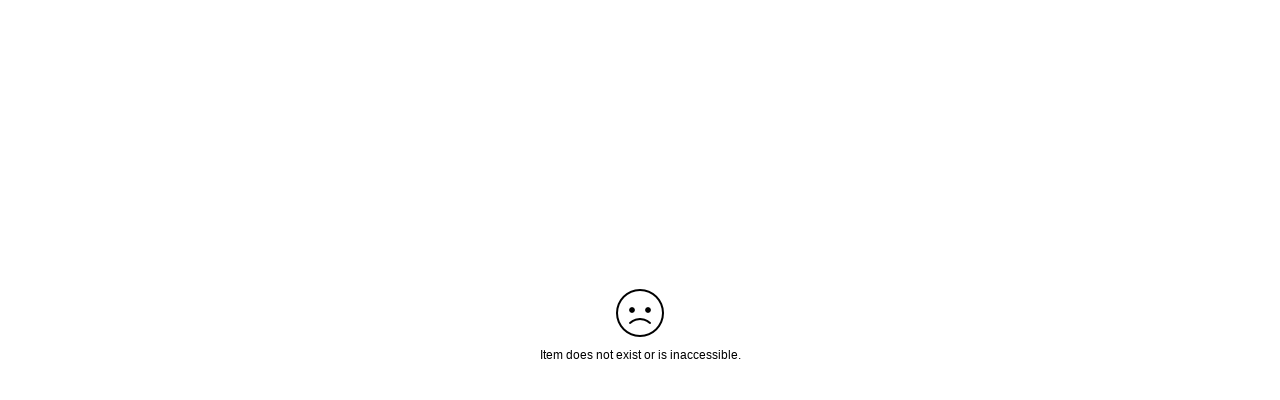

--- FILE ---
content_type: application/javascript
request_url: https://www.arcgis.com/apps/webappviewer/jimu.js/nls/main_en.js?wab_dv=2.34
body_size: 9090
content:
// All material copyright ESRI, All Rights Reserved, unless otherwise specified.
// See http://js.arcgis.com/3.15/esri/copyright.txt and http://www.arcgis.com/apps/webappbuilder/copyright.txt for details.
//>>built
define({"dijit/form/nls/ComboBox":{previousMessage:"Previous choices",nextMessage:"More choices",_localized:{}},"jimu/nls/main":{common:{apply:"Apply",ok:"OK",cancel:"Cancel",yes:"Yes",no:"No",next:"Next",previous:"Previous",back:"Back",selected:"selected",selectAll:"Select all",name:"Name",usage:"Usage",settings:"Settings",home:"Home",link:"Link",messages:"Messages",outputs:"Outputs",title:"Title",thumbnail:"Thumbnail",url:"URL",actions:"Actions",layer:"Layer",action:"Action",input:"Input",output:"Output",
type:"Type",required:"Required",disabled:"Disabled",options:"Options",label:"Label",tooltip:"Tooltip",visible:"Visible",symbol:"Symbol",popup:"Popup",upload:"Upload",execute:"Execute",run:"Run",help:"Help",executing:"Executing",clear:"Clear",error:"Error",zoomTo:"Zoom to",attribute:"Attribute",exports:"Export",check:"Check",save:"Save",close:"Close",deleteText:"Delete",map:"Map",mapArea:"Map Area",scene:"Scene",reset:"Reset",icon:"Icon",folder:"Folder",share:"Share",view:"View",newText:"New",edit:"Edit",
wkid:"WKID",table:"Table",zoomIn:"Zoom in",zoomOut:"Zoom out",continue1:"Continue",longitude:"Longitude",latitude:"Latitude",custom:"Custom",image:"Image",font:"Font",text:"Text",all:"All",number:"Number",percentage:"Percentage",unit:"Unit",thousand:"Thousand",billion:"Billion",million:"Million",none:"None",field:"Field",operation:"Operation",disableUpdateGeometry:"Disable Update Geometry",updateGeometry:"Update geometry",preview:"Preview",date:"Date",time:"Time",show:"Show",hide:"Hide",format:"Format",
defaults:"Default",add:"Add",done:"Done",remove:"Remove",leave:"Leave",stay:"Stay",search:"Search",searchMore:"Search more",tooltipText:"Tooltip text",findAddressOrPlace:"Find address or place",expand:"Expand ${value}",collapse:"Collapse ${value}",asc:"Ascending",desc:"Descending",opensInNewWindow:"Opens in new window",group:"Group"},limitedUnsupportedBrowser:{title:"Limited browser support",onlineContent1:"You are using a browser that is deprecated. Some parts of this application may not work optimally or at all in this browser. Support for this browser will be discontinued in the future.",
content2:"Please use the latest versions of \x3cchrome-link\x3eGoogle Chrome\x3c/chrome-link\x3e, \x3cfirefox-link\x3eMozilla Firefox\x3c/firefox-link\x3e, \x3csafari-link\x3eApple Safari\x3c/safari-link\x3e, or \x3cedge-link\x3eMicrosoft Edge\x3c/edge-link\x3e.",onlineContent3:"For more information on browser support, see our documentation. Provide your feedback through \x3cfeedback-link\x3eGeoNet, the Esri Community\x3c/feedback-link\x3e.",enterpriseContent1:"You are using a browser that is no longer supported. Some parts of this application may not work optimally or at all in this browser."},
errorCode:"Code",errorMessage:"Message",errorDetail:"Detail",widgetPlaceholderTooltip:"To set it up, go to Widgets and click corresponding placeholder",widgetToolTip:"${widgetLabel}. Press Enter to focus inside this widget. When the focus is inside, press Esc to focus back on the widget.",skips:{skips:"Skip Links",skipTo:"Skip to ${value}",headerController:"Skip to Header Controller",map:"Skip to Map",sidePanel:"Skip to Side Panel",attributeTable:"Skip to Attribute Table",tabAway:"Press Tab to continue and move out of the app, press Shift and Tab to go back to the ${value} inside."},
panelHeader:{foldWindow:"Fold window",unfoldWindow:"Unfold window",maxWindow:"Maximize window",restoreWindow:"Restore window to default size",closeWindow:"Close window",expanded:"${value} widget expanded",collapsed:"${value} widget collapsed",pressToFocus:"press Enter to focus inside ${value}"},toggleButton:{toggleOn:"Press toggle button to turn it on",toggleOff:"Press toggle button to turn it off",toggleOnTimePicker:"Turn on time picker",toggleOffTimePicker:"Turn off time picker"},fieldStatistics:{selectField:"Select field",
statistics:"Statistics",field:"Field",count:"Number of values",sum:"Sum of values",min:"Minimum",max:"Maximum",ave:"Average",stddev:"Standard deviation"},symbolChooser:{preview:"Preview",markerCategory:"Marker Category",basic:"Basic",arrows:"Arrows",business:"Business",cartographic:"Cartographic",damage:"Damage",disasters:"Disasters",emergencyManagement:"Emergency Management",generalInfrastructure:"General Infrastructure",localGovernment:"Local Government",nationalParkService:"National park service",
numbers:"Numbers",outdoorRecreation:"Outdoor recreation",peoplePlaces:"People places",pointsOfInterest:"Points of Interest",safetyHealth:"Safety health",stateGovernment:"State Government",shapes:"Shapes",transportation:"Transportation",symbolSize:"Symbol size",color:"Color",alpha:"Alpha",outlineColor:"Outline color",outlineWidth:"Outline width",style:"Style",width:"Width",text:"Text",fontColor:"Font color",fontSize:"Font size",transparency:"Transparency",solid:"Solid",dash:"Dash",dot:"Dot",dashDot:"Dash dot",
dashDotDot:"Dash dot dot",customImage:"Custom image",chooseFile:"Choose file",noFileChoosen:"No file chosen."},transparency:{opaque:"Opaque",transparent:"Transparent",transparency:"Transparency"},rendererChooser:{domain:"Domain",use:"Use",singleSymbol:"A single symbol",uniqueSymbol:"Unique symbols",duplicatedValue:"The value ${value} already exists.",color:"Color",size:"Size",toShow:"To show",colors:"Colors",classes:"Classes",symbolSize:"Symbol size",addValue:"Add value",setDefaultSymbol:"Set default symbol",
defaultSymbol:"Default symbol",selectedSymbol:"Selected symbol",value:"Value",label:"Label",range:"Range",othersSymbol:"Others",othersSymbolTip:"Show or hide the symbol for unmatched values."},drawBox:{point:"Point",arrow:"Arrow",line:"Line",polyline:"Polyline",freehandPolyline:"Freehand polyline",triangle:"Triangle",extent:"Extent",circle:"Circle",ellipse:"Ellipse",polygon:"Polygon",freehandPolygon:"Freehand polygon",text:"Text",clear:"Clear"},popupConfig:{title:"Title",add:"Add",fields:"Fields",
noField:"No field",visibility:"Visible",name:"Name",alias:"Alias",actions:"Actions"},includeButton:{include:"Include"},loadingShelter:{loading:"Loading"},basicServiceBrowser:{noServicesFound:"No service was found.",unableConnectTo:"Unable to connect to",invalidUrlTip:"The URL you have entered is invalid or inaccessible."},serviceBrowser:{noGpFound:"No geoprocessing service was found.",unableConnectTo:"Unable to connect to"},layerServiceBrowser:{noServicesFound:"No map service or feature service was found.",
unableConnectTo:"Unable to connect to"},basicServiceChooser:{validate:"Validate",example:"Example",set:"Set"},urlInput:{invalidUrl:"Invalid URL."},urlComboBox:{invalidUrl:"Invalid URL."},filterBuilder:{inputSearchKey:"Find or create a value",createValue:"Create value: ${value}",addAnotherExpression:"Add expression",addSet:"Add set",matchMsg:"Get features in the layer that match ${any_or_all} of the following expressions",matchMsgSet:"${any_or_all} of the following expressions in this set are true",
oneOrZeroMsg:"Display features in the layer that match the following expression",matchMsgAny:"Display features in the layer that match any of the following expressions",matchMsgAll:"Display features in the layer that match all of the following expressions",matchMsgSetAny:"Any of the following expressions in this set are true",matchMsgSetAll:"All of the following expressions in this set are true",all:"All",any:"Any",value:"Value",values:"Values",field:"Field",unique:"Unique",uniquePredefined:"Unique (predefined)",
multiple:"Multiple",multiplePredefined:"Multiple (predefined)",predefinedUniqueTips:"Predefine unique values",predefinedMultipleTips:"Predefine multiple values",displayAs:"Display as",aDrowdownList:"a dropdown list",aExpandedList:"an expanded list",addValuePlaceHolder:"Double click to set value",addLabelPlaceHolder:"Double click to set label",emptyValueTips:"Show or hide empty value in this list.",showAll:"Show all",showSelected:"Show selected only",unCheckAll:"Uncheck all",noData:"There is no data.",
none:"None",and:"and",valueTooltip:"Enter value",fieldTooltip:"Pick from an existing field",uniqueValueTooltip:"Pick from unique values in the selected field",stringOperatorIs:"is",stringOperatorIsNot:"is not",stringOperatorStartsWith:"starts with",stringOperatorEndsWith:"ends with",stringOperatorContains:"contains",stringOperatorDoesNotContain:"does not contain",stringOperatorIsIn:"is in",stringOperatorIsNotIn:"is not in",stringOperatorIsAnyOf:"is any of",stringOperatorIsNoneOf:"is none of",stringOperatorIsBlank:"is blank",
stringOperatorIsNotBlank:"is not blank",dateOperatorIsOn:"is on",dateOperatorIsIn:"is in",dateOperatorIsNotIn:"is not in",dateOperatorIsNotOn:"is not on",dateOperatorIsBefore:"is before",dateOperatorIsAfter:"is after",dateOperatorIsOnOrBefore:"is on or before",dateOperatorIsOnOrAfter:"is on or after",dateOperatorMinutes:"minutes",dateOperatorHours:"hours",dateOperatorDays:"days",dateOperatorWeeks:"weeks",dateOperatorMonths:"months",dateOperatorYears:"years",dateOperatorInTheLast:"in the last",dateOperatorNotInTheLast:"not in the last",
dateOperatorIsBetween:"is between",dateOperatorIsNotBetween:"is not between",dateOperatorIsBlank:"is blank",dateOperatorIsNotBlank:"is not blank",numberOperatorIs:"is",numberOperatorIsNot:"is not",numberOperatorIsAtLeast:"is at least",numberOperatorIsLessThan:"is less than",numberOperatorIsAtMost:"is at most",numberOperatorIsGreaterThan:"is greater than",numberOperatorIsAnyOf:"is any of",numberOperatorIsNoneOf:"is none of",numberOperatorIsBetween:"is between",numberOperatorIsNotBetween:"is not between",
numberOperatorIsBlank:"is blank",numberOperatorIsNotBlank:"is not blank",string:"String",number:"Number",date:"Date",askForValues:"Ask for values",prompt:"Prompt",hint:"Hint",error:{invalidParams:"Invalid parameters.",invalidUrl:"Invalid URL.",noFilterFields:"The layer has no fields that can be used for creating filters.",invalidSQL:"Invalid SQL expression.",cantParseSQL:"Can't parse the SQL expression."},caseSensitive:"Case sensitive",notSupportCaseSensitiveTip:"ArcGIS Online hosted services do not support case-sensitive query.",
setFilterTip:"Please set filters correctly.",noFilterValueTip:"The specified field has no values.",listValues:"List values",cascadeFilterTip:"Only show values filtered by previous expressions",noneCascadeFilterTip:"All unique values of this field",previousCascadeFilterTip:"Values filtered by previous expressions",allCascadeFilterTip:"Values filtered by all other expressions",dateOptions:"Date options",startDateOptions:"Start date options",endDateOptions:"End date options",custom:"the date...",today:"today",
yesterday:"yesterday",tomorrow:"tomorrow",atLeastOne:"At least one date option should be checked.",notUncheckedCurrent:"Selected date option cannot be unchecked.",theseDays:"these days",thisWeek:"this week",thisMonth:"this month",thisQuarter:"this quarter",thisYear:"this year",inputType:"Input type",setInputType:"Set input type"},featureLayerSource:{layer:"Layer",browse:"Browse",selectFromMap:"Map",selectFromPortal:"Portal for ArcGIS",addServiceUrl:"Service URL",inputLayerUrl:"Input layer URL",selectLayer:"Select a feature layer from current map.",
chooseItem:"Choose a feature layer item.",setServiceUrl:"Enter the URL of a feature service or a map service.",selectFromOnline:"ArcGIS Online",chooseLayer:"Choose a feature layer."},queryableLayerSource:{layer:"Layer",browse:"Browse",selectFromMap:"Map",selectFromPortal:"Portal for ArcGIS",addServiceUrl:"Service URL",inputLayerUrl:"Input layer URL",selectLayer:"Select a layer from current map.",chooseItem:"Choose an item.",setServiceUrl:"Enter the URL of the service.",selectFromOnline:"ArcGIS Online",
chooseLayer:"Choose a layer."},gpSource:{selectFromPortal:"Portal for ArcGIS",addServiceUrl:"Service URL",selectFromOnline:"ArcGIS Online",setServiceUrl:"Enter the URL of a geoprocessing service.",chooseItem:"Choose a geoprocessing service item.",chooseTask:"Choose a geoprocessing task."},itemSelector:{map:"Map",selectWebMap:"Choose web map",addMapFromOnlineOrPortal:"Find and add a web map in the application from ArcGIS Online public resources or your private content in ArcGIS Online or Portal.",
searchMapName:"Search by map name...",searchNone:"We couldn't find what you were looking for. Please try again.",groups:"Groups",noneGroups:"No groups",signInTip:"Your login session has expired, please refresh your browser to sign in to your portal again.",signIn:"Sign in",publicMap:"Public",myOrganization:"My Organization",myGroup:"My Groups",myContent:"My Content",count:"Count",fromPortal:"from Portal",fromOnline:"from ArcGIS.com",noneThumbnail:"Thumbnail not available",owner:"owner",signInTo:"Sign in to",
lastModified:"Last modified",moreDetails:"More details",mostRecent:"Most recent",mostViewed:"Most viewed",highestRated:"Highest rated",viewItemDetails:"View item details"},featureLayerChooserFromPortal:{notSupportQuery:"The service doesn't support query."},basicLayerChooserFromMap:{noLayersTip:"There is no appropriate layer available in the map."},layerInfosMenu:{titleBasemap:"Basemaps",titleLayers:"Operational layers",labelLayer:"Layer name",itemZoomTo:"Zoom to",itemTransparency:"Transparency",itemTransparent:"Transparent",
itemOpaque:"Opaque",itemMoveUp:"Move up",itemMoveDown:"Move down",itemDesc:"Description",itemDownload:"Download",itemToAttributeTable:"View in Attribute Table"},imageChooser:{unsupportReaderAPI:"Todo: The browser does not suport file reader API",readError:"Failed to read the file.",unknowError:"unable to complete operations",invalidType:"Invalid file type.",cropImage:"Crop Image",exceed:"File size cannot exceed ${size} KB",enableFlash:"Please enable Adobe Flash before browsing to an image.",cropWaining:"Please choose a photo that's at least ${width} x ${height} pixels.",
toolTip:"For the best result, the image should be ${width} pixels wide by ${height} pixels high. Other sizes will be adjusted to fit. Acceptable image formats are: PNG, GIF and JPEG."},simpleTable:{moveUp:"Move up",moveDown:"Move down",deleteRow:"Delete",edit:"Edit"},urlParams:{invalidToken:"Invalid token",validateTokenError:"Invalid token or Network error"},exportTo:{exportTo:"Export",toCSV:"Export to CSV file",toFeatureCollection:"Export to feature collection",toGeoJSON:"Export to GeoJSON"},appState:{title:"App State",
restoreMap:"Click to restore the map extent and layers visibility where you left off."},featureActions:{featureActions:"Feature actions",ZoomTo:"Zoom to",PanTo:"Pan to",Flash:"Flash",ShowPopup:"Show pop-up",CreateLayer:"Create layer",ShowStatistics:"Statistics...",ClearSelection:"Clear selection",ExportToCSV:"Export to CSV file",ShowSelectedFeature:"Show selected features",ExportToFeatureCollection:"Export to feature collection",ExportToGeoJSON:"Export to GeoJSON",ExportToFilegdb:"Export to file geodatabase",
ExportToShapefile:"Export to shapefile",EditAttributes:"Edit attributes",AddMarker:"Add a marker",RemoveMarker:"Remove marker",SaveToMyContent:"Save to My Content"},spatialFilterByFeatures:{relatedLayer:"Related layer",selectedFeatures:"Use selected features",drawShapesTip:"Draw shapes to select features",pleaseDrawShapesTip:"Please draw shapes to select features",allFeaturesTip:"All features in the layer",selectFeaturesOrDrawShapesTip:"Please use selected features in this layer or draw shapes on the map to limit features."},
searchDistance:{applySearchDistance:"Apply a search distance",applySearchDistanceToFeatures:"Apply a search distance to selected features"},units:{miles:"Miles",milesAbbr:"mi",kilometers:"Kilometers",kilometersAbbr:"km",feet:"Feet",feetAbbr:"ft",meters:"Meters",metersAbbr:"m",yards:"Yards",yardsAbbr:"yd",acres:"Acres",acresAbbr:"acres",nauticalMiles:"Nautical miles",nauticalMilesAbbr:"nmi",uSSurveyFeet:"US survey feet",uSSurveyFeetAbbr:"ftUS",centimeters:"Centimeters",centimetersAbbr:"cm",inches:"Inches",
inchesAbbr:"in",decimalDegree:"Decimal degrees",decimalDegreeAbbr:"dd",degreeMinuteSeconds:"Degree minute seconds",degreeMinuteSecondsAbbr:"d-m-s",degrees:"Degrees",degreeMS:"Degree-Minute-Second",degreesAbbr:"dd",degreeMSAbbr:"dms",squareMiles:"Square miles",squareMilesAbbr:"sq mi",squareKilometer:"Square kilometers",squareKilometerAbbr:"sq km",squareFeet:"Square feet",squareFeetAbbr:"sq ft",squareMeters:"Square meters",squareMetersAbbr:"sq m",squareYards:"Square yards",squareYardsAbbr:"sq yd",squareUSSurveyFeet:"Square US survey feet",
squareUSSurveyFeetAbbr:"sq ftUS"},timeUnit:{year:"Year",years:"Years",quarter:"Quarter",month:"Month",months:"Months",week:"Week",weeks:"Weeks",day:"Day",days:"Days",hour:"Hour",hours:"Hours",minute:"Minute",minutes:"Minutes",second:"Second",seconds:"Seconds",milliSecond:"Millisecond",milliSeconds:"Milliseconds"},featureSetChooser:{select:"Select",dragBox:"Drag",dragMouse:"Drag the mouse",selectByRectangle:"Select by rectangle",selectFeaturesTip:"Select features by dragging box around them on map",
newSelectionTip:"Create new selection",addSelectionTip:"Add to selection",removeSelectionTip:"Remove from selection",selectFromCurrentSelectionTip:"Select from the current selection",unselectAllSelectionTip:"Unselect all currently selected features",selectByPoint:"Select by point",selectByPolygon:"Select by polygon",selectByCircle:"Select by circle",selectByLine:"Select by line",selectByFreehandPolygon:"Select by lasso",chooseSelectingTools:"Choose selecting tools",darw:"Draw",drawShap:"Draw a shape"},
widgetManager:{createWidgetError:"Create widget error",createWidgetSettingPageError:"Create widget setting page error",loadWidgetResourceError:"Load widget resource error"},shareOptions:{shareMap:"Choose who can view this app",shareMapTips:"Your app is currently shared with these people",everyone:"Everyone",theseGroups:"These groups"},shareLink:{email:"email",shareEmail:"Email",facebook:"facebook",shareFacebook:"Facebook",twitter:"twitter",shareTwitter:"Twitter",googlePlus:"google+",shareGooglePlus:"Google+",
EmbedTips:"Embed this app in a website",shareEmailSubject:"Sharing web app:",shareEmailTxt1:"Here is a web app shared with you by using ArcGIS Web AppBuilder.",shareEmailTxt2:"You can create and share your own web app with Esri ArcGIS Web AppBuilder.",shareEmailTxt3:"Visit http://www.esri.com/software/web-appbuilder for details.",smallSize:"Small",mediumSize:"Medium",largeSize:"Large",customSize:"Custom",embed:"Embed this app in a website",more:"Embed options",changeShareSettings:"Change share settings",
shareLinkText:"Share a link to this app",linkOptions:"Link options",linkOptionsUrlParameters:"Select URL parameters included in the link",currentMapExtent:"Current map extent",chooseCenterWithLevel:"Click the map to define the center of the map with zoom level",chooseCenterWithScale:"Click the map to define the center of the map with map scale",findLocation:"Find the location or feature and zoom to it",findLocation_inputPlaceholder:"Your place or feature",queryFeature:"Query a feature and zoom to it",
addMarker:"Add a marker on the map",addMarker_titlePlaceholder:"Title of the marker pop-up",addMarker_symbolURL:"Marker symbol URL",addMarker_label:"Marker label",popupTitle:"Pop-up title",zoomLevel:"Zoom level",overwirteMobileLayout:"Overwrite default screen size of mobile layout",language:"Set display language of the app",auth:"Authenticate a user automatically",useOrg:"Use the organization's URL",layerVisibility:"Remember layers visibility",linkPreview:"Link preview",useShortenLink:"Short link",
shareMapUrlExtent:"Share current map extent",shareToWebTips:"This app is not shared with the public. People might not be able to view it.",urlEncodedTips:"Layer IDs are encoded with Hash algorithm to shorten the URL, since there are too much layer visibility information. Please see Share widget help for more details.",urlTooLongTips:"The current URL is overlong and may not be interpreted by server. You may ignore visibility information to shorten it. Please see Share widget help for more details."},
webSceneLoader:{webglSupportTip:"3D web apps are not supported in your browser."},map:{basemapNotAvailable:"Basemap is not available.",displayDefaultBasemap:"Displaying the default basemap instead.",layerLoadedError:"The layer, ${layers} cannot be added to the map."},popup:{relatedTables:"Related tables:",relatedRecords:"Related records:",noRelatedRecotds:"No related records were found.",chooseFieldTip:"Choose an attribute to show the list",saveAsPopupTitle:"Same as the pop-up title",leaveConfirm:"Do you want to leave without saving edits?"},
queryFeatures:{tooManyFeaturesTip:"There are too many features in your selection. It may take long time to retrieve and display them on the map.",askForContinue:"Do you want to continue?"},colorPalette:{transparent:"Transparent",custom:"Custom"},temperature:{celsius:"Celsius",fahrenheit:"Fahrenheit"},report:{printButtonLabel:"Print",reportDimensionsMsg:"This report is designed to be printed on ${paperSize} Paper",unableToPrintMapMsg:"An error occurred while printing the map(s).",notesHint:"Enter comments here",
landscape:"Landscape",portrait:"Portrait",mapOnly:"MAP_ONLY",a0:"A0",a1:"A1",a2:"A2",a3:"A3",a4:"A4",a5:"A5",letterANSIA:"Letter ANSI A",tabloidANSIB:"Tabloid ANSI B",letter:"Letter",legal:"Legal",tabloid:"Tabloid",ansi_a:"ANSI A",ansi_b:"ANSI B",ansi_c:"ANSI C",ansi_d:"ANSI D",ansi_e:"ANSI E"},snapping:{pressStr:"Press ",ctrlStr:" CTRL ",snapStr:" to enable snapping"},snapshot:{snapshot_complete:"Created snapshot successfully.",snapshot_failed:"Failed to create snapshot.",snapshot_append:"Snapshot",
utc:"UTC"},statisticsChart:{enlarge:"Enlarge",setting:"Setting",count:"Count",horizontalAxis:"Horizontal axis",verticalAxis:"Vertical axis",dataLabels:"Data labels",color:"Color",fieldDisplayChartTip:"Failed to display chart. Too many categories.",legend:"Legend",columnChart:"Column chart",pieChart:"Pie chart",barChart:"Bar chart",lineChart:"Line chart"},frameworkDatasource:{setDataSource:"Set data source",customDataSource:"Extra data source",selectCustomDataTip:"Select a data source from this app.",
widgetOutputs:"Widget outputs",noExtraDsAvailable:"No extra data sources available.",addExtraDsTip:"Go to the Attribute tab of the builder, and click Extra data source to add data.",widgetOutpusListTip:"Widget outputs (if any) are also listed here."},gridLayout:{addWidgetTip:"Add widgets here through the Widget tab",modifyLayout:"Modify layout",dragToAdd:"Drag to add",mapArea:"MAP AREA",sceneArea:"SCENE AREA"},coordinateControl:{notations:{DD:"DD",DDM:"DDM",DMS:"DMS",DDRev:"DDRev",DDMRev:"DDMRev",
DMSRev:"DMSRev",USNG:"USNG",MGRS:"MGRS",UTM_H:"UTM (H)",UTM:"UTM",GARS:"GARS",GEOREF:"GEOREF"},DDLatLongNotation:"Decimal Degrees - Latitude/Longitude",DDLongLatNotation:"Decimal Degrees  - Longitude/Latitude",DDMLatLongNotation:"Degrees Decimal Minutes - Latitude/Longitude",DDMLongLatNotation:"Degrees Decimal Minutes - Longitude/Latitude",DMSLatLongNotation:"Degrees Minutes Seconds - Latitude/Longitude",DMSLongLatNotation:"Degrees Minutes Seconds - Longitude/Latitude",GARSNotation:"GARS",GEOREFNotation:"GEOREF",
MGRSNotation:"MGRS",USNGNotation:"USNG",UTMBandNotation:"UTM - Band Letter",UTMHemNotation:"UTM - Hemisphere (N/S)",formatInput:"Format Input",copyAll:"Copy All",copySuccessful:"Copy Successful",copyFailed:"Unable to Copy. Please use ctrl+c as an alternative.",parseCoordinatesError:"Unable to parse coordinates. Please check your input.",comfirmInputNotation:"Confirm Input Notation",latLongWarningMessage:"The input coordinate has been detected as having both a prefix and suffix for the latitude or longitude value, returned coordinate is based on the prefix.",
cancelButtonLabel:"Cancel",applyButtonLabel:"Apply",posNegPrefixLabel:'Add "+/-" prefix to positive and negative numbers',editCoordinateDialogTitle:"Set Coordinate Format String",rememberDecisionLabel:"Remember my decision and do not ask again.\x3cbr/\x3e",coordinateInputLabel:"Enter coordinates or click on map",zoomLabel:"Zoom",addPointLabel:"Add point from map click",multipleNotationLabel:"notations found that match your input. Please confirm which you would like to use:",copyToClipboard:"Copy to clipboard",
formatOutput:"Format output",notationAddedMessage:"New Notation Added",removeCoordinate:"Remove Coordinate",expandOutput:"Expand Output",tooltip:"Click on map to add point",significantDigitLabel:"Number of significant digits:"},richTextEditor:{previewLinkToolTipsPrefix:"Link to: ",previewLinkToolTipsSuffix:"This link will work when the app is launched."},noEditPrivileges:"Your account does not have permission to create or modify data.",noEditableLayers:"Your account does not have permission to create or modify data. Or this web map does not contain any editable layers.",
invalidConfiguration:"Widget is either not configured or the layers in the configuration are no longer in the map.  Please open the app in the builder mode and reconfigure the widget.",essentialAppsLicenseErrorForApp:"Your account is not licensed to use an app that is not public. Please ask your organization administrator to assign you a user type that includes Essential Apps or an add-on Essential Apps license.",essentialAppsLicenseErrorForBuilder:"Your account is not licensed for Web AppBuilder. Please ask your organization administrator to assign you a user type that includes Essential Apps or an add-on Essential Apps license.",
blockedByAdminErrorForApp:"Your organization has blocked access to this application. Please contact your administrator for details.",blockedByAdminErrorForBuilder:"Your organization has blocked access to Web AppBuilder. Please contact your administrator for details.",orgUrlMessage:"The application you are trying to access does not originate from the URL you provided.",advancedOptions:"Advanced options",proceedTo:"Proceed to ${value}",setStyle:"Set style",_localized:{}},"dojox/widget/nls/ColorPicker":{redLabel:"r",
greenLabel:"g",blueLabel:"b",hueLabel:"h",saturationLabel:"s",valueLabel:"v",degLabel:"\u00b0",hexLabel:"hex",huePickerTitle:"Hue Selector",saturationPickerTitle:"Saturation Selector",_localized:{}},"dojo/nls/colors":{aliceblue:"alice blue",antiquewhite:"antique white",aqua:"aqua",aquamarine:"aquamarine",azure:"azure",beige:"beige",bisque:"bisque",black:"black",blanchedalmond:"blanched almond",blue:"blue",blueviolet:"blue-violet",brown:"brown",burlywood:"burlywood",cadetblue:"cadet blue",chartreuse:"chartreuse",
chocolate:"chocolate",coral:"coral",cornflowerblue:"cornflower blue",cornsilk:"cornsilk",crimson:"crimson",cyan:"cyan",darkblue:"dark blue",darkcyan:"dark cyan",darkgoldenrod:"dark goldenrod",darkgray:"dark gray",darkgreen:"dark green",darkgrey:"dark gray",darkkhaki:"dark khaki",darkmagenta:"dark magenta",darkolivegreen:"dark olive green",darkorange:"dark orange",darkorchid:"dark orchid",darkred:"dark red",darksalmon:"dark salmon",darkseagreen:"dark sea green",darkslateblue:"dark slate blue",darkslategray:"dark slate gray",
darkslategrey:"dark slate gray",darkturquoise:"dark turquoise",darkviolet:"dark violet",deeppink:"deep pink",deepskyblue:"deep sky blue",dimgray:"dim gray",dimgrey:"dim gray",dodgerblue:"dodger blue",firebrick:"fire brick",floralwhite:"floral white",forestgreen:"forest green",fuchsia:"fuchsia",gainsboro:"gainsboro",ghostwhite:"ghost white",gold:"gold",goldenrod:"goldenrod",gray:"gray",green:"green",greenyellow:"green-yellow",grey:"gray",honeydew:"honeydew",hotpink:"hot pink",indianred:"indian red",
indigo:"indigo",ivory:"ivory",khaki:"khaki",lavender:"lavender",lavenderblush:"lavender blush",lawngreen:"lawn green",lemonchiffon:"lemon chiffon",lightblue:"light blue",lightcoral:"light coral",lightcyan:"light cyan",lightgoldenrodyellow:"light goldenrod yellow",lightgray:"light gray",lightgreen:"light green",lightgrey:"light gray",lightpink:"light pink",lightsalmon:"light salmon",lightseagreen:"light sea green",lightskyblue:"light sky blue",lightslategray:"light slate gray",lightslategrey:"light slate gray",
lightsteelblue:"light steel blue",lightyellow:"light yellow",lime:"lime",limegreen:"lime green",linen:"linen",magenta:"magenta",maroon:"maroon",mediumaquamarine:"medium aquamarine",mediumblue:"medium blue",mediumorchid:"medium orchid",mediumpurple:"medium purple",mediumseagreen:"medium sea green",mediumslateblue:"medium slate blue",mediumspringgreen:"medium spring green",mediumturquoise:"medium turquoise",mediumvioletred:"medium violet-red",midnightblue:"midnight blue",mintcream:"mint cream",mistyrose:"misty rose",
moccasin:"moccasin",navajowhite:"navajo white",navy:"navy",oldlace:"old lace",olive:"olive",olivedrab:"olive drab",orange:"orange",orangered:"orange red",orchid:"orchid",palegoldenrod:"pale goldenrod",palegreen:"pale green",paleturquoise:"pale turquoise",palevioletred:"pale violet-red",papayawhip:"papaya whip",peachpuff:"peach puff",peru:"peru",pink:"pink",plum:"plum",powderblue:"powder blue",purple:"purple",red:"red",rosybrown:"rosy brown",royalblue:"royal blue",saddlebrown:"saddle brown",salmon:"salmon",
sandybrown:"sandy brown",seagreen:"sea green",seashell:"seashell",sienna:"sienna",silver:"silver",skyblue:"sky blue",slateblue:"slate blue",slategray:"slate gray",slategrey:"slate gray",snow:"snow",springgreen:"spring green",steelblue:"steel blue",tan:"tan",teal:"teal",thistle:"thistle",tomato:"tomato",transparent:"transparent",turquoise:"turquoise",violet:"violet",wheat:"wheat",white:"white",whitesmoke:"white smoke",yellow:"yellow",yellowgreen:"yellow green",_localized:{}},"dojox/form/nls/CheckedMultiSelect":{invalidMessage:"At least one item must be selected.",
multiSelectLabelText:"{num} item(s) selected",_localized:{}}});